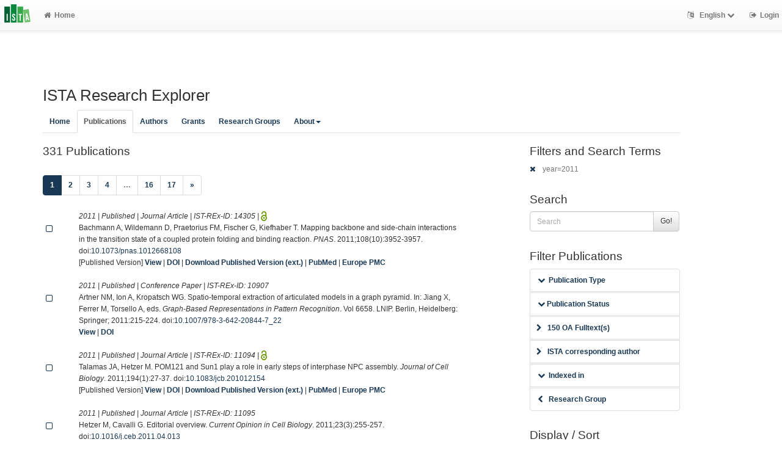

--- FILE ---
content_type: text/html; charset=utf-8
request_url: https://research-explorer.ista.ac.at/record?cql=year%3D2011&start=0&style=ama
body_size: 11596
content:
<!DOCTYPE html>
<html lang="en">


<!-- BEGIN header.tt -->
  <head>
    <title>ISTA Research Explorer
    </title>
    <link rel="icon" href="https://research-explorer.ista.ac.at/images/brand_logo.png" type="image/png">
        
    
    <meta name="robots" content="index,follow,noimageindex" />
    
    <!--
IST modifications:
  added my_css.css link
-->

<!-- BEGIN head_meta.tt -->
    <meta http-equiv="Content-Type" content="text/html; charset=utf-8">
    <meta name="viewport" content="width=device-width, initial-scale=1.0">
    <!-- Bootstrap -->
    <!-- HTML5 shim and Respond.js IE8 support of HTML5 elements and media queries -->
    <!--[if lt IE 10]>
    <link rel="stylesheet" type="text/css" href="https://research-explorer.ista.ac.at/css/ltIE10.css" />
    <![endif]-->
    <link rel="stylesheet" href="https://research-explorer.ista.ac.at/css/main.css">
    <link rel="stylesheet" href="https://research-explorer.ista.ac.at/css/my_css.css">
    <script type="text/javascript">
      window.librecat = {
        uri_base: "https://research-explorer.ista.ac.at"
      };
    </script>
    <script src="https://research-explorer.ista.ac.at/javascripts/jquery.min.js"></script>
    <script src="https://research-explorer.ista.ac.at/javascripts/jquery-ui-1.10.4.custom.min.js"></script>
    <script src="https://research-explorer.ista.ac.at/javascripts/bootstrap.min.js"></script><!-- main bootstrap file -->
    <script src="https://research-explorer.ista.ac.at/javascripts/bootstrap-select.min.js"></script><!-- dropdown-like selects -->
    <script src="https://research-explorer.ista.ac.at/javascripts/librecat.js"></script>
<!-- END head_meta.tt -->
  </head>

  <body>
  <!--
IST modifications:
  piwik
  style attr added to navbar-brand anchor
  moderation queue link
  shibboleth login link
-->


<!-- Piwik -->
<script type="text/javascript">
  var _paq = _paq || [];
  /* tracker methods like "setCustomDimension" should be called before "trackPageView" */
  _paq.push(['trackPageView']);
  _paq.push(['enableLinkTracking']);
  (function() {
    var u="//piwik.ist.ac.at/";
    _paq.push(['setTrackerUrl', u+'piwik.php']);
    _paq.push(['setSiteId', '7']);
    var d=document, g=d.createElement('script'), s=d.getElementsByTagName('script')[0];
    g.type='text/javascript'; g.async=true; g.defer=true; g.src=u+'piwik.js'; s.parentNode.insertBefore(g,s);
  })();
</script>
<!-- End Piwik Code -->


<!-- BEGIN navbar.tt -->
<header>
    <nav class="navbar navbar-default navbar-fixed-top" role="navigation">
        <div class="navbar-header">
            <button type="button" class="navbar-toggle" data-toggle="collapse" data-target=".navbar-ex1-collapse">
                <span class="sr-only">Toggle navigation</span>
                <span class="icon-bar"></span>
                <span class="icon-bar"></span>
                <span class="icon-bar"></span>
            </button>
            <a style="margin-right:5px;" class="navbar-brand" title="ISTA Research Explorer home" href="https://ista.ac.at"><img src="https://research-explorer.ista.ac.at/images/ISTA_Logo_Signet_4c_rgb.svg" alt="" /></a>
        </div>
        <!-- Collect the nav links, forms, and other content for toggling -->
        <div class="collapse navbar-collapse navbar-ex1-collapse">
            <ul class="nav navbar-nav">
                <li class=""><a href="https://research-explorer.ista.ac.at/"><span class="fa fa-home"></span>Home</a></li>
            </ul>
            <ul class="nav navbar-nav navbar-right">
                <!-- START btn_lang.tt -->






  
    
  

  




  <li class="helpme helpme-md dropdown" data-placement="left" title="Change language">

    <a href="#" class="dropdown-toggle" data-toggle="dropdown">
      <span class="fa fa-language"></span>
      English
      <span class="fa fa-chevron-down"></span>
    </a>
    <ul class="dropdown-menu">
    
      <li>
        <a href="https://research-explorer.ista.ac.at/set_language?lang=de">Deutsch</a>
      </li>
    
    </ul>

  </li>


<!-- END btn_lang.tt -->

                <li><a href="https://research-explorer.ista.ac.at/auth/shibboleth"><span class="fa fa-sign-out"></span><span class="hidden-sm">Login</span></a></li>
            </ul>
        </div><!-- /.navbar-collapse -->
        <!-- /container -->
    </nav>
    <div class="modal" id="selectAFF">
        <div class="modal-dialog">
            <div class="modal-content">
                <div class="modal-header">
                    <button type="button" class="close" data-dismiss="modal" aria-hidden="true">&times;</button>
                    <h4 class="modal-title">Title</h4>
                    <div><small>Click a name to choose. Click <span class="fa fa-chevron-down"></span> to show more.</small></div>
                </div>
                <div class="modal-body">
                </div>
            </div>
        </div>
    </div>
</header>
<main class="front">
    <div class="container">
<!-- END navbar.tt -->

  <div class="row">
    <div class="col-xs-12" id="messages">
    </div>
  </div>

<!-- END header.tt -->

<!-- BEGIN publication/list.tt -->
<div class="row"><!-- outer border -->
  <div class="col-md-11 col-sm-12"><!-- main content -->
    <div id="banner">
      <h1>ISTA Research Explorer</h1>
    </div>
    <div class="ltIEten">
      <h3>Please note that ISTA Research Explorer no longer supports Internet Explorer versions 8 or 9 (or earlier).</h3>
      <p>We recommend upgrading to the latest Internet Explorer, Google Chrome, or Firefox.</p>
    </div>
    <div class="row margin-top1">
      <!--
IST modifications:
  new "about" tab
-->

<!-- BEGIN index_tabs.tt -->
<div class="col-md-12">
  <ul class="nav nav-tabs" id="indexTab">
    <li ><a href="https://research-explorer.ista.ac.at/">Home</a></li>
      <li class="active"><a href="https://research-explorer.ista.ac.at/record">Publications</a></li>
      <li ><a href="https://research-explorer.ista.ac.at/person">Authors</a></li>
      <li ><a href="https://research-explorer.ista.ac.at/project">Grants</a></li>
      <li ><a href="https://research-explorer.ista.ac.at/department">Research Groups</a></li>

    <li class="dropdown"><a href="#" class="dropdown-toggle" data-toggle="dropdown" aria-expanded="false">About<span class="caret"></span></a>
     <ul class="dropdown-menu">
       <li><a href="info">What is ISTA REx?</a></li>
       <li><a href="https://research-explorer.ista.ac.at/info/terms_of_use.pdf">Terms of Use</a></li>
     </ul>
    </li>

  </ul>
</div>
<!-- END index_tabs.tt -->

    </div>
    <div class="row">
      <div class="col-md-12 tab-content">
        <div class="tab-pane active" id="publ">
          <div class="row">
            <div class="col-sm-8 col-md-8">
              <!--
IST modifications:
  moderation and scopus tags
-->

<!-- BEGIN hits.tt -->
<div class="row">
  <div class="col-md-12 col-xs-8">
    <h3 class="margin-top0">331 Publications
    
    </h3>
  </div>
  <div class="col-xs-4 hidden-md hidden-sm hidden-lg">
     <a href="#filters"><span class="fa fa-filter"></span>Search / Filter</a>
  </div>
</div>


<div class="row">
  <!-- BEGIN pagination.tt -->


<div class="col-md-12">
  <ul class="pagination">
    

    
    
    
    <li class="active"><a href="#">1 <span class="sr-only">(current)</span></a></li>
    
    
    
    
    <li><a href='https://research-explorer.ista.ac.at/record?cql=year%3D2011&start=20&style=ama'>2</a></li>
    
    
    
    
    <li><a href='https://research-explorer.ista.ac.at/record?cql=year%3D2011&start=40&style=ama'>3</a></li>
    
    
    
    
    <li><a href='https://research-explorer.ista.ac.at/record?cql=year%3D2011&start=60&style=ama'>4</a></li>
    
    
    
    <li class="disabled"><a href="">&hellip;</a></li>
    
    
    
    
    <li><a href='https://research-explorer.ista.ac.at/record?cql=year%3D2011&start=300&style=ama'>16</a></li>
    
    
    
    
    <li><a href='https://research-explorer.ista.ac.at/record?cql=year%3D2011&start=320&style=ama'>17</a></li>
    
    

    
    
    <li>
      <a href="https://research-explorer.ista.ac.at/record?cql=year%3D2011&start=20&style=ama" aria-label="Next">
        <span aria-hidden="true">&raquo;</span>
      </a>
    </li>
    
  </ul>
</div>


<!-- END pagination.tt -->

</div>

<!-- This publication list is displayed in "ama" style and sorted "" -->


<div class="row">

  <div class="col-md-1">
     <br>
    <a class="mark btn btn-xs padding0" data-marked="0" data-id="14305"><span class="fa fa-square-o fa-lg"></span></a>
  </div>


    <div class="col-md-11">

    <em>2011 | Published |   Journal Article | IST-REx-ID: <span class="pubid">14305</span> | <img src="https://research-explorer.ista.ac.at/images/access_open.png" class="description" data-toggle="tooltip" data-html="true" data-placement="bottom" rel="tooltip" title="Open access file" alt="OA">
    </em>
    <div class="citation-block-div">
        Bachmann A, Wildemann D, Praetorius FM, Fischer G, Kiefhaber T. Mapping backbone and side-chain interactions in the transition state of a coupled protein folding and binding reaction. <i>PNAS</i>. 2011;108(10):3952-3957. doi:<a href="https://doi.org/10.1073/pnas.1012668108">10.1073/pnas.1012668108</a>
    </div>
    <!--
IST  modifications:
  replacing view link text from app shortname to "view"
  only allowing super admin to publish from these links
-->

<!-- BEGIN links.tt -->


  [Published Version]


<a href="https://research-explorer.ista.ac.at/record/14305" title="Show complete bibliographic information and access options.">View</a>
  

  

   | <a href="https://doi.org/10.1073/pnas.1012668108">DOI</a>
   | <a href="https://doi.org/10.1073/pnas.1012668108">Download Published Version (ext.)</a>
  
   | <a href="https://www.ncbi.nlm.nih.gov/pubmed/21325613">PubMed</a> | <a href="https://europepmc.org/abstract/MED/21325613">Europe PMC</a>
  
  
  


<!-- END links.tt -->

  </div>
</div>

<div class="row">&nbsp;</div>


<div class="row">

  <div class="col-md-1">
     <br>
    <a class="mark btn btn-xs padding0" data-marked="0" data-id="10907"><span class="fa fa-square-o fa-lg"></span></a>
  </div>


    <div class="col-md-11">

    <em>2011 | Published |   Conference Paper | IST-REx-ID: <span class="pubid">10907</span> 
    </em>
    <div class="citation-block-div">
        Artner NM, Ion A, Kropatsch WG. Spatio-temporal extraction of articulated models in a graph pyramid. In: Jiang X, Ferrer M, Torsello A, eds. <i>Graph-Based Representations in Pattern Recognition</i>. Vol 6658. LNIP. Berlin, Heidelberg: Springer; 2011:215-224. doi:<a href="https://doi.org/10.1007/978-3-642-20844-7_22">10.1007/978-3-642-20844-7_22</a>
    </div>
    <!--
IST  modifications:
  replacing view link text from app shortname to "view"
  only allowing super admin to publish from these links
-->

<!-- BEGIN links.tt -->



<a href="https://research-explorer.ista.ac.at/record/10907" title="Show complete bibliographic information and access options.">View</a>
  

  

   | <a href="https://doi.org/10.1007/978-3-642-20844-7_22">DOI</a>
  
  
  
  
  
  


<!-- END links.tt -->

  </div>
</div>

<div class="row">&nbsp;</div>


<div class="row">

  <div class="col-md-1">
     <br>
    <a class="mark btn btn-xs padding0" data-marked="0" data-id="11094"><span class="fa fa-square-o fa-lg"></span></a>
  </div>


    <div class="col-md-11">

    <em>2011 | Published |   Journal Article | IST-REx-ID: <span class="pubid">11094</span> | <img src="https://research-explorer.ista.ac.at/images/access_open.png" class="description" data-toggle="tooltip" data-html="true" data-placement="bottom" rel="tooltip" title="Open access file" alt="OA">
    </em>
    <div class="citation-block-div">
        Talamas JA, Hetzer M. POM121 and Sun1 play a role in early steps of interphase NPC assembly. <i>Journal of Cell Biology</i>. 2011;194(1):27-37. doi:<a href="https://doi.org/10.1083/jcb.201012154">10.1083/jcb.201012154</a>
    </div>
    <!--
IST  modifications:
  replacing view link text from app shortname to "view"
  only allowing super admin to publish from these links
-->

<!-- BEGIN links.tt -->


  [Published Version]


<a href="https://research-explorer.ista.ac.at/record/11094" title="Show complete bibliographic information and access options.">View</a>
  

  

   | <a href="https://doi.org/10.1083/jcb.201012154">DOI</a>
   | <a href="https://doi.org/10.1083/jcb.201012154">Download Published Version (ext.)</a>
  
   | <a href="https://www.ncbi.nlm.nih.gov/pubmed/21727197">PubMed</a> | <a href="https://europepmc.org/abstract/MED/21727197">Europe PMC</a>
  
  
  


<!-- END links.tt -->

  </div>
</div>

<div class="row">&nbsp;</div>


<div class="row">

  <div class="col-md-1">
     <br>
    <a class="mark btn btn-xs padding0" data-marked="0" data-id="11095"><span class="fa fa-square-o fa-lg"></span></a>
  </div>


    <div class="col-md-11">

    <em>2011 | Published |   Journal Article | IST-REx-ID: <span class="pubid">11095</span> 
    </em>
    <div class="citation-block-div">
        Hetzer M, Cavalli G. Editorial overview. <i>Current Opinion in Cell Biology</i>. 2011;23(3):255-257. doi:<a href="https://doi.org/10.1016/j.ceb.2011.04.013">10.1016/j.ceb.2011.04.013</a>
    </div>
    <!--
IST  modifications:
  replacing view link text from app shortname to "view"
  only allowing super admin to publish from these links
-->

<!-- BEGIN links.tt -->



<a href="https://research-explorer.ista.ac.at/record/11095" title="Show complete bibliographic information and access options.">View</a>
  

  

   | <a href="https://doi.org/10.1016/j.ceb.2011.04.013">DOI</a>
  
  
   | <a href="https://www.ncbi.nlm.nih.gov/pubmed/21592757">PubMed</a> | <a href="https://europepmc.org/abstract/MED/21592757">Europe PMC</a>
  
  
  


<!-- END links.tt -->

  </div>
</div>

<div class="row">&nbsp;</div>


<div class="row">

  <div class="col-md-1">
     <br>
    <a class="mark btn btn-xs padding0" data-marked="0" data-id="11096"><span class="fa fa-square-o fa-lg"></span></a>
  </div>


    <div class="col-md-11">

    <em>2011 | Published |   Journal Article | IST-REx-ID: <span class="pubid">11096</span> 
    </em>
    <div class="citation-block-div">
        Liang Y, Hetzer M. Functional interactions between nucleoporins and chromatin. <i>Current Opinion in Cell Biology</i>. 2011;23(1):65-70. doi:<a href="https://doi.org/10.1016/j.ceb.2010.09.008">10.1016/j.ceb.2010.09.008</a>
    </div>
    <!--
IST  modifications:
  replacing view link text from app shortname to "view"
  only allowing super admin to publish from these links
-->

<!-- BEGIN links.tt -->



<a href="https://research-explorer.ista.ac.at/record/11096" title="Show complete bibliographic information and access options.">View</a>
  

  

   | <a href="https://doi.org/10.1016/j.ceb.2010.09.008">DOI</a>
  
  
   | <a href="https://www.ncbi.nlm.nih.gov/pubmed/21030234">PubMed</a> | <a href="https://europepmc.org/abstract/MED/21030234">Europe PMC</a>
  
  
  


<!-- END links.tt -->

  </div>
</div>

<div class="row">&nbsp;</div>


<div class="row">

  <div class="col-md-1">
     <br>
    <a class="mark btn btn-xs padding0" data-marked="0" data-id="11100"><span class="fa fa-square-o fa-lg"></span></a>
  </div>


    <div class="col-md-11">

    <em>2011 | Published |   Journal Article | IST-REx-ID: <span class="pubid">11100</span> 
    </em>
    <div class="citation-block-div">
        Capelson M, Doucet C, Hetzer M. Nuclear pore complexes: Guardians of the nuclear genome. <i>Cold Spring Harbor Symposia on Quantitative Biology</i>. 2011;75:585-597. doi:<a href="https://doi.org/10.1101/sqb.2010.75.059">10.1101/sqb.2010.75.059</a>
    </div>
    <!--
IST  modifications:
  replacing view link text from app shortname to "view"
  only allowing super admin to publish from these links
-->

<!-- BEGIN links.tt -->



<a href="https://research-explorer.ista.ac.at/record/11100" title="Show complete bibliographic information and access options.">View</a>
  

  

   | <a href="https://doi.org/10.1101/sqb.2010.75.059">DOI</a>
  
  
   | <a href="https://www.ncbi.nlm.nih.gov/pubmed/21502404">PubMed</a> | <a href="https://europepmc.org/abstract/MED/21502404">Europe PMC</a>
  
  
  


<!-- END links.tt -->

  </div>
</div>

<div class="row">&nbsp;</div>


<div class="row">

  <div class="col-md-1">
     <br>
    <a class="mark btn btn-xs padding0" data-marked="0" data-id="112"><span class="fa fa-square-o fa-lg"></span></a>
  </div>


    <div class="col-md-11">

    <em>2011 | Published |   Journal Article | IST-REx-ID: <span class="pubid">112</span> | <img src="https://research-explorer.ista.ac.at/images/access_open.png" class="description" data-toggle="tooltip" data-html="true" data-placement="bottom" rel="tooltip" title="Open access file" alt="OA">
    </em>
    <div class="citation-block-div">
        Waitukaitis SR, Grütjen H, Royer J, Jaeger H. Droplet and cluster formation in freely falling granular streams. <i>Physical Review E</i>. 2011;83(5). doi:<a href="https://doi.org/10.1103/PhysRevE.83.051302">10.1103/PhysRevE.83.051302</a>
    </div>
    <!--
IST  modifications:
  replacing view link text from app shortname to "view"
  only allowing super admin to publish from these links
-->

<!-- BEGIN links.tt -->


  [Preprint]


<a href="https://research-explorer.ista.ac.at/record/112" title="Show complete bibliographic information and access options.">View</a>
  

  

   | <a href="https://doi.org/10.1103/PhysRevE.83.051302">DOI</a>
   | <a href="https://arxiv.org/abs/1006.1371">Download Preprint (ext.)</a>
  
  
   | <a href="https://arxiv.org/abs/1006.1371">arXiv</a>
  
  


<!-- END links.tt -->

  </div>
</div>

<div class="row">&nbsp;</div>


<div class="row">

  <div class="col-md-1">
     <br>
    <a class="mark btn btn-xs padding0" data-marked="0" data-id="11673"><span class="fa fa-square-o fa-lg"></span></a>
  </div>


    <div class="col-md-11">

    <em>2011 | Published |   Journal Article | IST-REx-ID: <span class="pubid">11673</span> 
    </em>
    <div class="citation-block-div">
        Baykan E, Henzinger M, Marian L, Weber I. A comprehensive study of features and algorithms for URL-based topic classification. <i>ACM Transactions on the Web</i>. 2011;5(3). doi:<a href="https://doi.org/10.1145/1993053.1993057">10.1145/1993053.1993057</a>
    </div>
    <!--
IST  modifications:
  replacing view link text from app shortname to "view"
  only allowing super admin to publish from these links
-->

<!-- BEGIN links.tt -->



<a href="https://research-explorer.ista.ac.at/record/11673" title="Show complete bibliographic information and access options.">View</a>
  

  

   | <a href="https://doi.org/10.1145/1993053.1993057">DOI</a>
  
  
  
  
  
  


<!-- END links.tt -->

  </div>
</div>

<div class="row">&nbsp;</div>


<div class="row">

  <div class="col-md-1">
     <br>
    <a class="mark btn btn-xs padding0" data-marked="0" data-id="11760"><span class="fa fa-square-o fa-lg"></span></a>
  </div>


    <div class="col-md-11">

    <em>2011 | Published |   Journal Article | IST-REx-ID: <span class="pubid">11760</span> 
    </em>
    <div class="citation-block-div">
        Dütting P, Henzinger M, Weber I. Offline file assignments for online load balancing. <i>Information Processing Letters</i>. 2011;111(4):178-183. doi:<a href="https://doi.org/10.1016/j.ipl.2010.11.022">10.1016/j.ipl.2010.11.022</a>
    </div>
    <!--
IST  modifications:
  replacing view link text from app shortname to "view"
  only allowing super admin to publish from these links
-->

<!-- BEGIN links.tt -->



<a href="https://research-explorer.ista.ac.at/record/11760" title="Show complete bibliographic information and access options.">View</a>
  

  

   | <a href="https://doi.org/10.1016/j.ipl.2010.11.022">DOI</a>
  
  
  
  
  
  


<!-- END links.tt -->

  </div>
</div>

<div class="row">&nbsp;</div>


<div class="row">

  <div class="col-md-1">
     <br>
    <a class="mark btn btn-xs padding0" data-marked="0" data-id="11796"><span class="fa fa-square-o fa-lg"></span></a>
  </div>


    <div class="col-md-11">

    <em>2011 | Published |   Conference Paper | IST-REx-ID: <span class="pubid">11796</span> 
    </em>
    <div class="citation-block-div">
        Henzinger M, Vidali A. Multi-parameter mechanism design under budget and matroid constraints. In: <i>19th Annual European Symposium on Algorithms</i>. Vol 6942. Springer Nature; 2011:192–202. doi:<a href="https://doi.org/10.1007/978-3-642-23719-5_17">10.1007/978-3-642-23719-5_17</a>
    </div>
    <!--
IST  modifications:
  replacing view link text from app shortname to "view"
  only allowing super admin to publish from these links
-->

<!-- BEGIN links.tt -->



<a href="https://research-explorer.ista.ac.at/record/11796" title="Show complete bibliographic information and access options.">View</a>
  

  

   | <a href="https://doi.org/10.1007/978-3-642-23719-5_17">DOI</a>
  
  
  
  
  
  


<!-- END links.tt -->

  </div>
</div>

<div class="row">&nbsp;</div>


<div class="row">

  <div class="col-md-1">
     <br>
    <a class="mark btn btn-xs padding0" data-marked="0" data-id="11864"><span class="fa fa-square-o fa-lg"></span></a>
  </div>


    <div class="col-md-11">

    <em>2011 | Published |   Conference Paper | IST-REx-ID: <span class="pubid">11864</span> 
    </em>
    <div class="citation-block-div">
        Dütting P, Henzinger M, Weber I. An expressive mechanism for auctions on the web. In: <i>Proceedings of the 20th International Conference on World Wide Web</i>. Association for Computing Machinery; 2011:127-136. doi:<a href="https://doi.org/10.1145/1963405.1963427">10.1145/1963405.1963427</a>
    </div>
    <!--
IST  modifications:
  replacing view link text from app shortname to "view"
  only allowing super admin to publish from these links
-->

<!-- BEGIN links.tt -->



<a href="https://research-explorer.ista.ac.at/record/11864" title="Show complete bibliographic information and access options.">View</a>
  

  

   | <a href="https://doi.org/10.1145/1963405.1963427">DOI</a>
  
  
  
  
  
  


<!-- END links.tt -->

  </div>
</div>

<div class="row">&nbsp;</div>


<div class="row">

  <div class="col-md-1">
     <br>
    <a class="mark btn btn-xs padding0" data-marked="0" data-id="1723"><span class="fa fa-square-o fa-lg"></span></a>
  </div>


    <div class="col-md-11">

    <em>2011 | Published |   Journal Article | IST-REx-ID: <span class="pubid">1723</span> 
    </em>
    <div class="citation-block-div">
        Escudero L, Costa L, Kicheva A, Briscoe J, Freeman M, Babu M. Epithelial organisation revealed by a network of cellular contacts. <i>Nature Communications</i>. 2011;2(1). doi:<a href="https://doi.org/10.1038/ncomms1536">10.1038/ncomms1536</a>
    </div>
    <!--
IST  modifications:
  replacing view link text from app shortname to "view"
  only allowing super admin to publish from these links
-->

<!-- BEGIN links.tt -->



<a href="https://research-explorer.ista.ac.at/record/1723" title="Show complete bibliographic information and access options.">View</a>
  

  

   | <a href="https://doi.org/10.1038/ncomms1536">DOI</a>
  
  
  
  
  
  


<!-- END links.tt -->

  </div>
</div>

<div class="row">&nbsp;</div>


<div class="row">

  <div class="col-md-1">
     <br>
    <a class="mark btn btn-xs padding0" data-marked="0" data-id="1724"><span class="fa fa-square-o fa-lg"></span></a>
  </div>


    <div class="col-md-11">

    <em>2011 | Published |   Journal Article | IST-REx-ID: <span class="pubid">1724</span> 
    </em>
    <div class="citation-block-div">
        Wartlick O, Mumcu P, Kicheva A, et al. Dynamics of Dpp signaling and proliferation control. <i>Science</i>. 2011;331(6021):1154-1159. doi:<a href="https://doi.org/10.1126/science.1200037">10.1126/science.1200037</a>
    </div>
    <!--
IST  modifications:
  replacing view link text from app shortname to "view"
  only allowing super admin to publish from these links
-->

<!-- BEGIN links.tt -->



<a href="https://research-explorer.ista.ac.at/record/1724" title="Show complete bibliographic information and access options.">View</a>
  

  

   | <a href="https://doi.org/10.1126/science.1200037">DOI</a>
  
  
  
  
  
  


<!-- END links.tt -->

  </div>
</div>

<div class="row">&nbsp;</div>


<div class="row">

  <div class="col-md-1">
     <br>
    <a class="mark btn btn-xs padding0" data-marked="0" data-id="1754"><span class="fa fa-square-o fa-lg"></span></a>
  </div>


    <div class="col-md-11">

    <em>2011 | Published |   Journal Article | IST-REx-ID: <span class="pubid">1754</span> | <img src="https://research-explorer.ista.ac.at/images/access_open.png" class="description" data-toggle="tooltip" data-html="true" data-placement="bottom" rel="tooltip" title="Open access file" alt="OA">
    </em>
    <div class="citation-block-div">
        Mongillo M, Spathis P, Katsaros G, Gentile P, Sanquer M, De Franceschi S. Joule-assisted silicidation for short-channel silicon nanowire devices. <i>ACS Nano</i>. 2011;5(9):7117-7123. doi:<a href="https://doi.org/10.1021/nn202524j">10.1021/nn202524j</a>
    </div>
    <!--
IST  modifications:
  replacing view link text from app shortname to "view"
  only allowing super admin to publish from these links
-->

<!-- BEGIN links.tt -->


  [Preprint]


<a href="https://research-explorer.ista.ac.at/record/1754" title="Show complete bibliographic information and access options.">View</a>
  

  

   | <a href="https://doi.org/10.1021/nn202524j">DOI</a>
   | <a href="http://arxiv.org/abs/1110.5668">Download Preprint (ext.)</a>
  
  
   | <a href="https://arxiv.org/abs/1110.5668">arXiv</a>
  
  


<!-- END links.tt -->

  </div>
</div>

<div class="row">&nbsp;</div>


<div class="row">

  <div class="col-md-1">
     <br>
    <a class="mark btn btn-xs padding0" data-marked="0" data-id="1755"><span class="fa fa-square-o fa-lg"></span></a>
  </div>


    <div class="col-md-11">

    <em>2011 | Published |   Journal Article | IST-REx-ID: <span class="pubid">1755</span> | <img src="https://research-explorer.ista.ac.at/images/access_open.png" class="description" data-toggle="tooltip" data-html="true" data-placement="bottom" rel="tooltip" title="Open access file" alt="OA">
    </em>
    <div class="citation-block-div">
        Katsaros G, Golovach V, Spathis P, et al. Observation of spin-selective tunneling in sige nanocrystals. <i>Physical Review Letters</i>. 2011;107(24). doi:<a href="https://doi.org/10.1103/PhysRevLett.107.246601">10.1103/PhysRevLett.107.246601</a>
    </div>
    <!--
IST  modifications:
  replacing view link text from app shortname to "view"
  only allowing super admin to publish from these links
-->

<!-- BEGIN links.tt -->



<a href="https://research-explorer.ista.ac.at/record/1755" title="Show complete bibliographic information and access options.">View</a>
  

  

   | <a href="https://doi.org/10.1103/PhysRevLett.107.246601">DOI</a>
   | <a href="http://arxiv.org/abs/1107.3919">Download  (ext.)</a>
  
  
  
  
  


<!-- END links.tt -->

  </div>
</div>

<div class="row">&nbsp;</div>


<div class="row">

  <div class="col-md-1">
     <br>
    <a class="mark btn btn-xs padding0" data-marked="0" data-id="17647"><span class="fa fa-square-o fa-lg"></span></a>
  </div>


    <div class="col-md-11">

    <em>2011 | Published |   Journal Article | IST-REx-ID: <span class="pubid">17647</span> | <img src="https://research-explorer.ista.ac.at/images/access_open.png" class="description" data-toggle="tooltip" data-html="true" data-placement="bottom" rel="tooltip" title="Open access file" alt="OA">
    </em>
    <div class="citation-block-div">
        Yunes N, Kocsis B, Loeb A, Haiman Z. Imprint of accretion disk-induced migration on gravitational waves from extreme mass ratio inspirals. <i>Physical Review Letters</i>. 2011;107(17). doi:<a href="https://doi.org/10.1103/physrevlett.107.171103">10.1103/physrevlett.107.171103</a>
    </div>
    <!--
IST  modifications:
  replacing view link text from app shortname to "view"
  only allowing super admin to publish from these links
-->

<!-- BEGIN links.tt -->


  [Preprint]


<a href="https://research-explorer.ista.ac.at/record/17647" title="Show complete bibliographic information and access options.">View</a>
  

  

   | <a href="https://doi.org/10.1103/physrevlett.107.171103">DOI</a>
   | <a href=" https://doi.org/10.48550/arXiv.1103.4609">Download Preprint (ext.)</a>
  
  
   | <a href="https://arxiv.org/abs/1103.4609">arXiv</a>
  
  


<!-- END links.tt -->

  </div>
</div>

<div class="row">&nbsp;</div>


<div class="row">

  <div class="col-md-1">
     <br>
    <a class="mark btn btn-xs padding0" data-marked="0" data-id="17661"><span class="fa fa-square-o fa-lg"></span></a>
  </div>


    <div class="col-md-11">

    <em>2011 | Published |   Journal Article | IST-REx-ID: <span class="pubid">17661</span> | <img src="https://research-explorer.ista.ac.at/images/access_open.png" class="description" data-toggle="tooltip" data-html="true" data-placement="bottom" rel="tooltip" title="Open access file" alt="OA">
    </em>
    <div class="citation-block-div">
        Yang X, Kratochvil JM, Wang S, Lim EA, Haiman Z, May M. Cosmological information in weak lensing peaks. <i>Physical Review D</i>. 2011;84(4). doi:<a href="https://doi.org/10.1103/physrevd.84.043529">10.1103/physrevd.84.043529</a>
    </div>
    <!--
IST  modifications:
  replacing view link text from app shortname to "view"
  only allowing super admin to publish from these links
-->

<!-- BEGIN links.tt -->


  [Preprint]


<a href="https://research-explorer.ista.ac.at/record/17661" title="Show complete bibliographic information and access options.">View</a>
  

  

   | <a href="https://doi.org/10.1103/physrevd.84.043529">DOI</a>
   | <a href=" https://doi.org/10.48550/arXiv.1109.6333">Download Preprint (ext.)</a>
  
  
   | <a href="https://arxiv.org/abs/1109.6333">arXiv</a>
  
  


<!-- END links.tt -->

  </div>
</div>

<div class="row">&nbsp;</div>


<div class="row">

  <div class="col-md-1">
     <br>
    <a class="mark btn btn-xs padding0" data-marked="0" data-id="17676"><span class="fa fa-square-o fa-lg"></span></a>
  </div>


    <div class="col-md-11">

    <em>2011 | Published |   Journal Article | IST-REx-ID: <span class="pubid">17676</span> | <img src="https://research-explorer.ista.ac.at/images/access_open.png" class="description" data-toggle="tooltip" data-html="true" data-placement="bottom" rel="tooltip" title="Open access file" alt="OA">
    </em>
    <div class="citation-block-div">
        Wolcott-Green J, Haiman Z. Suppression of HD cooling in protogalactic gas clouds by Lyman-Werner radiation. <i>Monthly Notices of the Royal Astronomical Society</i>. 2011;412(4):2603-2616. doi:<a href="https://doi.org/10.1111/j.1365-2966.2010.18080.x">10.1111/j.1365-2966.2010.18080.x</a>
    </div>
    <!--
IST  modifications:
  replacing view link text from app shortname to "view"
  only allowing super admin to publish from these links
-->

<!-- BEGIN links.tt -->


  [Published Version]


<a href="https://research-explorer.ista.ac.at/record/17676" title="Show complete bibliographic information and access options.">View</a>
  

  

   | <a href="https://doi.org/10.1111/j.1365-2966.2010.18080.x">DOI</a>
   | <a href="https://doi.org/10.1111/j.1365-2966.2010.18080.x">Download Published Version (ext.)</a>
  
  
  
  
  


<!-- END links.tt -->

  </div>
</div>

<div class="row">&nbsp;</div>


<div class="row">

  <div class="col-md-1">
     <br>
    <a class="mark btn btn-xs padding0" data-marked="0" data-id="17681"><span class="fa fa-square-o fa-lg"></span></a>
  </div>


    <div class="col-md-11">

    <em>2011 | Published |   Journal Article | IST-REx-ID: <span class="pubid">17681</span> | <img src="https://research-explorer.ista.ac.at/images/access_open.png" class="description" data-toggle="tooltip" data-html="true" data-placement="bottom" rel="tooltip" title="Open access file" alt="OA">
    </em>
    <div class="citation-block-div">
        Shang C, Haiman Z. Cosmology with standard sirens: The importance of the shape of the lensing magnification distribution. <i>Monthly Notices of the Royal Astronomical Society</i>. 2011;411(1):9-22. doi:<a href="https://doi.org/10.1111/j.1365-2966.2010.17607.x">10.1111/j.1365-2966.2010.17607.x</a>
    </div>
    <!--
IST  modifications:
  replacing view link text from app shortname to "view"
  only allowing super admin to publish from these links
-->

<!-- BEGIN links.tt -->


  [Published Version]


<a href="https://research-explorer.ista.ac.at/record/17681" title="Show complete bibliographic information and access options.">View</a>
  

  

   | <a href="https://doi.org/10.1111/j.1365-2966.2010.17607.x">DOI</a>
   | <a href="https://doi.org/10.1111/j.1365-2966.2010.17607.x">Download Published Version (ext.)</a>
  
  
  
  
  


<!-- END links.tt -->

  </div>
</div>

<div class="row">&nbsp;</div>


<div class="row">

  <div class="col-md-1">
     <br>
    <a class="mark btn btn-xs padding0" data-marked="0" data-id="17690"><span class="fa fa-square-o fa-lg"></span></a>
  </div>


    <div class="col-md-11">

    <em>2011 | Published |   Journal Article | IST-REx-ID: <span class="pubid">17690</span> | <img src="https://research-explorer.ista.ac.at/images/access_open.png" class="description" data-toggle="tooltip" data-html="true" data-placement="bottom" rel="tooltip" title="Open access file" alt="OA">
    </em>
    <div class="citation-block-div">
        Wolcott-Green J, Haiman Z, Bryan GL. Photodissociation of H2 in protogalaxies: Modelling self-shielding in three-dimensional simulations. <i>Monthly Notices of the Royal Astronomical Society</i>. 2011;418(2):838-852. doi:<a href="https://doi.org/10.1111/j.1365-2966.2011.19538.x">10.1111/j.1365-2966.2011.19538.x</a>
    </div>
    <!--
IST  modifications:
  replacing view link text from app shortname to "view"
  only allowing super admin to publish from these links
-->

<!-- BEGIN links.tt -->


  [Published Version]


<a href="https://research-explorer.ista.ac.at/record/17690" title="Show complete bibliographic information and access options.">View</a>
  

  

   | <a href="https://doi.org/10.1111/j.1365-2966.2011.19538.x">DOI</a>
   | <a href="https://doi.org/10.1111/j.1365-2966.2011.19538.x">Download Published Version (ext.)</a>
  
  
  
  
  


<!-- END links.tt -->

  </div>
</div>

<div class="row">&nbsp;</div>



<div class="row">
  <!-- BEGIN pagination.tt -->


<div class="col-md-12">
  <ul class="pagination">
    

    
    
    
    <li class="active"><a href="#">1 <span class="sr-only">(current)</span></a></li>
    
    
    
    
    <li><a href='https://research-explorer.ista.ac.at/record?cql=year%3D2011&start=20&style=ama'>2</a></li>
    
    
    
    
    <li><a href='https://research-explorer.ista.ac.at/record?cql=year%3D2011&start=40&style=ama'>3</a></li>
    
    
    
    
    <li><a href='https://research-explorer.ista.ac.at/record?cql=year%3D2011&start=60&style=ama'>4</a></li>
    
    
    
    <li class="disabled"><a href="">&hellip;</a></li>
    
    
    
    
    <li><a href='https://research-explorer.ista.ac.at/record?cql=year%3D2011&start=300&style=ama'>16</a></li>
    
    
    
    
    <li><a href='https://research-explorer.ista.ac.at/record?cql=year%3D2011&start=320&style=ama'>17</a></li>
    
    

    
    
    <li>
      <a href="https://research-explorer.ista.ac.at/record?cql=year%3D2011&start=20&style=ama" aria-label="Next">
        <span aria-hidden="true">&raquo;</span>
      </a>
    </li>
    
  </ul>
</div>


<!-- END pagination.tt -->

</div>

<script>
  $('.citation-block-link').tooltip();
</script>

<!-- END hits.tt -->

            </div>
            <div class="col-sm-4 col-md-3 col-md-offset-1 facets">
              <!--
IST modifications:
  added doi_only_csv export
  removed specific tab modus id appended embedded collapse chevron
  added limit=100 to export links
-->


<!-- BEGIN filters.tt -->
<div id="filters" class="anchor"></div>
<div id="export"></div>

<div class="hidden-sm hidden-md hidden-lg"><hr></div>

<!-- BEGIN search_box.tt -->
  <h3 class="filters margin-top0">Filters and Search Terms</h3>    <!-- IST mod, changing to request.uri_for to handle umlauts better
    maybe revert in v2 to see if its fixed -->
    <p class="text-muted"><a href="https://research-explorer.ista.ac.at/record?start=0&style=ama" rel="nofollow"><span class="fa fa-times"></span></a> year=2011</p>
<h3>Search</h3>
<form
    id="backend_search_form"
    action="#"
    method="get"
    role="form"
    class="helpme helpme-md"
    data-placement="left"
    title="Search this publication list.">
  <span class="input-group">
    <input type="text" class="form-control" name="q" value="" placeholder="Search" />
    <span class="input-group-btn">
      <button type="submit" class="btn btn-default">Go!</button>
    </span>
  </span>
    <input type="hidden" name="cql" value="year=2011" />
    <input type="hidden" name="style" value="ama" />
</form>
<!-- END search_box.tt -->


<!-- 
IST modifications:
  manually adding department facets because i dont know why adding to to features.yml doesn't work
-->


<div id="facets"></div>
<div class="hidden-sm hidden-md hidden-lg"><hr></div>

  <h3>Filter Publications</h3>

  
    
    
      
        
        
        
          
          
          
        
        
        
      
      
    
      
        
        
        
          
          
          
        
        
        
      
      
    
      
        
        
        
          
          
        
      
        
        
        
          
          
          
        
        
        
      
      
    
      
        
        
        
          
          
          
        
        
        
      
      
    
      
        
        
        
          
          
          
        
        
        
      
      
    
      
        
        
        
          
          
          
        
          
          
          
        
          
          
          
        
        
        
      
      
    
    
    <ul class="nav nav-tabs nav-stacked margin-top1 helpme" data-placement="left">
    
      <li>
        <!--
IST modifications:
  adding exclusionary cql to types
  JS script
-->

<button data-toggle="collapse" data-target="#type_" class="btn-link"><span class="fa fa-chevron-down fw"></span>Publication Type</button>
<div class="facettecollapse">
  <ul id="type_" class="collapse">
<li><a class="facet__" data-key="cql" data-param="type" data-value="=journal_article" href="#" rel="nofollow">Journal Article (219) &nbsp; <span class="fa fa-plus"></span></a>
    <a href="#" class="facet__" data-key="cql" data-param="type" data-value="<>journal_article" rel="nofollow">
    <span class="fa fa-minus"></span></a></li>

<li><a class="facet__" data-key="cql" data-param="type" data-value="=conference" href="#" rel="nofollow">Conference Paper (75) &nbsp; <span class="fa fa-plus"></span></a>
    <a href="#" class="facet__" data-key="cql" data-param="type" data-value="<>conference" rel="nofollow">
    <span class="fa fa-minus"></span></a></li>

<li><a class="facet__" data-key="cql" data-param="type" data-value="=book_chapter" href="#" rel="nofollow">Book Chapter (16) &nbsp; <span class="fa fa-plus"></span></a>
    <a href="#" class="facet__" data-key="cql" data-param="type" data-value="<>book_chapter" rel="nofollow">
    <span class="fa fa-minus"></span></a></li>

<li><a class="facet__" data-key="cql" data-param="type" data-value="=technical_report" href="#" rel="nofollow">Technical Report (9) &nbsp; <span class="fa fa-plus"></span></a>
    <a href="#" class="facet__" data-key="cql" data-param="type" data-value="<>technical_report" rel="nofollow">
    <span class="fa fa-minus"></span></a></li>

<li><a class="facet__" data-key="cql" data-param="type" data-value="=preprint" href="#" rel="nofollow">Preprint (4) &nbsp; <span class="fa fa-plus"></span></a>
    <a href="#" class="facet__" data-key="cql" data-param="type" data-value="<>preprint" rel="nofollow">
    <span class="fa fa-minus"></span></a></li>

<li><a class="facet__" data-key="cql" data-param="type" data-value="=conference_poster" href="#" rel="nofollow">Conference Poster (2) &nbsp; <span class="fa fa-plus"></span></a>
    <a href="#" class="facet__" data-key="cql" data-param="type" data-value="<>conference_poster" rel="nofollow">
    <span class="fa fa-minus"></span></a></li>

<li><a class="facet__" data-key="cql" data-param="type" data-value="=dissertation" href="#" rel="nofollow">Thesis (2) &nbsp; <span class="fa fa-plus"></span></a>
    <a href="#" class="facet__" data-key="cql" data-param="type" data-value="<>dissertation" rel="nofollow">
    <span class="fa fa-minus"></span></a></li>

<li><a class="facet__" data-key="cql" data-param="type" data-value="=review" href="#" rel="nofollow">Book Review (2) &nbsp; <span class="fa fa-plus"></span></a>
    <a href="#" class="facet__" data-key="cql" data-param="type" data-value="<>review" rel="nofollow">
    <span class="fa fa-minus"></span></a></li>

<li><a class="facet__" data-key="cql" data-param="type" data-value="=other_academic_publication" href="#" rel="nofollow">Other Publication (1) &nbsp; <span class="fa fa-plus"></span></a>
    <a href="#" class="facet__" data-key="cql" data-param="type" data-value="<>other_academic_publication" rel="nofollow">
    <span class="fa fa-minus"></span></a></li>

<li><a class="facet__" data-key="cql" data-param="type" data-value="=research_data_reference" href="#" rel="nofollow">Research Data Reference (1) &nbsp; <span class="fa fa-plus"></span></a>
    <a href="#" class="facet__" data-key="cql" data-param="type" data-value="<>research_data_reference" rel="nofollow">
    <span class="fa fa-minus"></span></a></li>

  </ul>
</div>

<script>
    $('a.facet__').click(function() {
        var par_key = $(this).data('key');
        if(!searchParams[par_key]){
            searchParams[par_key] = [];
        }
        if(par_key == "sort"){
            searchParams[par_key].push($(this).data('value'));
        }
        else if(par_key == "cql"){
            searchParams[par_key].push($(this).data('param') + $(this).data('value'));
            delete searchParams.start;
            delete searchParams.fmt;
        }
        else {
            searchParams[par_key] = $(this).data('value');
        }
        var url = path+'?'+ $.param($.extend({}, searchParams), true);
        window.location.replace(url);
    });
</script>
      </li>
    
      <li>
        <button data-toggle="collapse" data-target="#publication_status_" class="btn-link helpme" data-placement="left"><span class="fa fa-chevron-down"></span> Publication Status</button>
<div class="facettecollapse">
  <ul id="publication_status_" class="collapse">
    <li><a class="facet_" data-key="cql" data-param="publication_status" data-value="published" href="#" rel="nofollow">Published (326)</a></li>
    <li><a class="facet_" data-key="cql" data-param="publication_status" data-value="submitted" href="#" rel="nofollow">Submitted (3)</a></li>
    <li><a class="facet_" data-key="cql" data-param="publication_status" data-value="inpress" href="#" rel="nofollow">Inpress (1)</a></li>
  </ul>
</div>

      </li>
    
      <li>
        <!--
IST modifications:
  changing loc translation from external to internal publications
  "t.count" becomes "total - t.count"
-->


      </li>
    
      <li>
        
  <a class="facet_" data-key="cql" data-param="oa" data-value="1" href="#" rel="nofollow"><span class="fa fa-chevron-right"></span>150 OA Fulltext(s)</a>

      </li>
    
      <li>
        
    <a class="facet_" data-key="cql" data-param="corr_author" data-value="1" href="#" rel="nofollow"><span class="fa fa-chevron-right"></span>ISTA corresponding author</a>

      </li>
    
      <li>
        <button data-toggle="collapse" data-target="#extid_" class="btn-link"><span class="fa fa-chevron-down fw"></span>Indexed in</button>
<div class="facettecollapse">
  <ul id="extid_" class="collapse">
    <li><a class="facet_" data-key="cql" data-param="isi" data-value="1" href="#" rel="nofollow"><span class="fa fa-chevron-right"></span>57 Web of Science</a></li>
    <li><a class="facet_" data-key="cql" data-param="pmid" data-value="1" href="#" rel="nofollow"><span class="fa fa-chevron-right"></span>31 Pubmed</a></li>
    <li><a class="facet_" data-key="cql" data-param="arxiv" data-value="1" href="#" rel="nofollow"><span class="fa fa-chevron-right"></span>32 arXiv</a></li>
  </ul>
</div>

      </li>
    
  
  
    <li>
      <button href="#modal_department" data-toggle="modal" class="btn-link"><span class="fa fa-chevron-left fw"></span>Research Group</button>
<!-- Modal -->
<div id="modal_department" class="modal">
  <div class="modal-dialog">
    <div class="modal-content">
      <div class="modal-header">
	     <button type="button" class="close" data-dismiss="modal"><span class="fa fa-fw fa-times"></span></button>
	     <h3 id="ModalExport">Research Group</h3>
      </div>
      <div class="modal-body"><ul>
<li>
<a href="https://research-explorer.ista.ac.at/record?cql=department=IST">Institute of Science and Technology Austria (ISTA)</a> 6135
<ul>
<li>
<a href="https://research-explorer.ista.ac.at/record?cql=department=ResearchGroups">Research Groups</a> 5999
<ul>
<li>
<a href="https://research-explorer.ista.ac.at/record?cql=department=DaAl">Alistarh Group</a> 162
</li>
<li>
<a href="https://research-explorer.ista.ac.at/record?cql=department=ZhAl">Alpichshev Group</a> 12
</li>
<li>
<a href="https://research-explorer.ista.ac.at/record?cql=department=NiBa">Barton Group</a> 311
</li>
<li>
<a href="https://research-explorer.ista.ac.at/record?cql=department=DeBa">Baykusheva Group</a> 2
</li>
<li>
<a href="https://research-explorer.ista.ac.at/record?cql=department=EvBe">Benkova Group</a> 88
</li>
<li>
<a href="https://research-explorer.ista.ac.at/record?cql=department=CaBe">Bernecky Group</a> 16
</li>
<li>
<a href="https://research-explorer.ista.ac.at/record?cql=department=BeBi">Bickel Group</a> 76
</li>
<li>
<a href="https://research-explorer.ista.ac.at/record?cql=department=JoBo">Bollback Group</a> 26
</li>
<li>
<a href="https://research-explorer.ista.ac.at/record?cql=department=ToBo">Bollenbach Group</a> 37
</li>
<li>
<a href="https://research-explorer.ista.ac.at/record?cql=department=JaBr">Bravo Group</a> 6
</li>
<li>
<a href="https://research-explorer.ista.ac.at/record?cql=department=AlBr">Bronstein Group</a> 4
</li>
<li>
<a href="https://research-explorer.ista.ac.at/record?cql=department=TiBr">Browning Group</a> 71
</li>
<li>
<a href="https://research-explorer.ista.ac.at/record?cql=department=LiBu">Bugnet Group</a> 19
</li>
<li>
<a href="https://research-explorer.ista.ac.at/record?cql=department=IlCa">Caiazzo Group</a> 12
</li>
<li>
<a href="https://research-explorer.ista.ac.at/record?cql=department=KrCh">Chatterjee Group</a> 514
</li>
<li>
<a href="https://research-explorer.ista.ac.at/record?cql=department=XuCh">Chen Group</a> 0
</li>
<li>
<a href="https://research-explorer.ista.ac.at/record?cql=department=BiCh">Cheng Group</a> 32
</li>
<li>
<a href="https://research-explorer.ista.ac.at/record?cql=department=SyCr">Cremer Group</a> 101
</li>
<li>
<a href="https://research-explorer.ista.ac.at/record?cql=department=JoCs">Csicsvari Group</a> 59
</li>
<li>
<a href="https://research-explorer.ista.ac.at/record?cql=department=JoDa">Danzl Group</a> 41
</li>
<li>
<a href="https://research-explorer.ista.ac.at/record?cql=department=MaDe">De Bono Group</a> 21
</li>
<li>
<a href="https://research-explorer.ista.ac.at/record?cql=department=AmDo">Douglass Group</a> 1
</li>
<li>
<a href="https://research-explorer.ista.ac.at/record?cql=department=HeEd">Edelsbrunner Group</a> 296
</li>
<li>
<a href="https://research-explorer.ista.ac.at/record?cql=department=LaEr">Erdoes Group</a> 161
</li>
<li>
<a href="https://research-explorer.ista.ac.at/record?cql=department=SiFa">Fatichi Group</a> 0
</li>
<li>
<a href="https://research-explorer.ista.ac.at/record?cql=department=XiFe">Feng Group</a> 14
</li>
<li>
<a href="https://research-explorer.ista.ac.at/record?cql=department=CaFe">Fernandez-Rico Group</a> 0
</li>
<li>
<a href="https://research-explorer.ista.ac.at/record?cql=department=JoFi">Fink Group</a> 95
</li>
<li>
<a href="https://research-explorer.ista.ac.at/record?cql=department=JuFi">Fischer Group</a> 63
</li>
<li>
<a href="https://research-explorer.ista.ac.at/record?cql=department=StFr">Freunberger Group</a> 32
</li>
<li>
<a href="https://research-explorer.ista.ac.at/record?cql=department=JiFr">Friml Group</a> 302
</li>
<li>
<a href="https://research-explorer.ista.ac.at/record?cql=department=CaGo">Goodrich Group</a> 9
</li>
<li>
<a href="https://research-explorer.ista.ac.at/record?cql=department=CaGu">Guet Group</a> 134
</li>
<li>
<a href="https://research-explorer.ista.ac.at/record?cql=department=YlGo">Götberg Group</a> 9
</li>
<li>
<a href="https://research-explorer.ista.ac.at/record?cql=department=ZoHa">Haiman Group</a> 9
</li>
<li>
<a href="https://research-explorer.ista.ac.at/record?cql=department=EdHa">Hannezo Group</a> 94
</li>
<li>
<a href="https://research-explorer.ista.ac.at/record?cql=department=TaHa">Hausel Group</a> 52
</li>
<li>
<a href="https://research-explorer.ista.ac.at/record?cql=department=CaHe">Heisenberg Group</a> 139
</li>
<li>
<a href="https://research-explorer.ista.ac.at/record?cql=department=MoHe">Henzinger_Monika Group</a> 37
</li>
<li>
<a href="https://research-explorer.ista.ac.at/record?cql=department=ToHe">Henzinger_Thomas Group</a> 429
</li>
<li>
<a href="https://research-explorer.ista.ac.at/record?cql=department=MaHe">Hetzer Group</a> 8
</li>
<li>
<a href="https://research-explorer.ista.ac.at/record?cql=department=AnHi">Higginbotham Group</a> 22
</li>
<li>
<a href="https://research-explorer.ista.ac.at/record?cql=department=SiHi">Hippenmeyer Group</a> 97
</li>
<li>
<a href="https://research-explorer.ista.ac.at/record?cql=department=BjHo">Hof Group</a> 107
</li>
<li>
<a href="https://research-explorer.ista.ac.at/record?cql=department=OnHo">Hosten Group</a> 18
</li>
<li>
<a href="https://research-explorer.ista.ac.at/record?cql=department=MaIb">Ibáñez Group</a> 116
</li>
<li>
<a href="https://research-explorer.ista.ac.at/record?cql=department=HaJa">Janovjak Group</a> 32
</li>
<li>
<a href="https://research-explorer.ista.ac.at/record?cql=department=PeJo">Jonas Group</a> 97
</li>
<li>
<a href="https://research-explorer.ista.ac.at/record?cql=department=MaJö">Jösch Group</a> 33
</li>
<li>
<a href="https://research-explorer.ista.ac.at/record?cql=department=VaKa">Kaloshin Group</a> 19
</li>
<li>
<a href="https://research-explorer.ista.ac.at/record?cql=department=GeKa">Katsaros Group</a> 59
</li>
<li>
<a href="https://research-explorer.ista.ac.at/record?cql=department=AnKi">Kicheva Group</a> 30
</li>
<li>
<a href="https://research-explorer.ista.ac.at/record?cql=department=RaKl">Klajn Group</a> 10
</li>
<li>
<a href="https://research-explorer.ista.ac.at/record?cql=department=ElKo">Kokoris Group</a> 25
</li>
<li>
<a href="https://research-explorer.ista.ac.at/record?cql=department=VlKo">Kolmogorov Group</a> 79
</li>
<li>
<a href="https://research-explorer.ista.ac.at/record?cql=department=FyKo">Kondrashov Group</a> 61
</li>
<li>
<a href="https://research-explorer.ista.ac.at/record?cql=department=ViKu">Kuperberg Group</a> 0
</li>
<li>
<a href="https://research-explorer.ista.ac.at/record?cql=department=MaKw">Kwan Group</a> 47
</li>
<li>
<a href="https://research-explorer.ista.ac.at/record?cql=department=ChLa">Lampert Group</a> 133
</li>
<li>
<a href="https://research-explorer.ista.ac.at/record?cql=department=MiLe">Lemeshko Group</a> 153
</li>
<li>
<a href="https://research-explorer.ista.ac.at/record?cql=department=JuLe">Leonard Group</a> 0
</li>
<li>
<a href="https://research-explorer.ista.ac.at/record?cql=department=FrLo">Locatello Group</a> 30
</li>
<li>
<a href="https://research-explorer.ista.ac.at/record?cql=department=MaLo">Loose Group</a> 46
</li>
<li>
<a href="https://research-explorer.ista.ac.at/record?cql=department=JaMa">Maas Group</a> 104
</li>
<li>
<a href="https://research-explorer.ista.ac.at/record?cql=department=JoMa">Matthee Group</a> 54
</li>
<li>
<a href="https://research-explorer.ista.ac.at/record?cql=department=AlMi">Michael Group</a> 4
</li>
<li>
<a href="https://research-explorer.ista.ac.at/record?cql=department=KiMo">Modic Group</a> 12
</li>
<li>
<a href="https://research-explorer.ista.ac.at/record?cql=department=MaMo">Mondelli Group</a> 78
</li>
<li>
<a href="https://research-explorer.ista.ac.at/record?cql=department=CaMu">Muller Group</a> 43
</li>
<li>
<a href="https://research-explorer.ista.ac.at/record?cql=department=GaNo">Novarino Group</a> 79
</li>
<li>
<a href="https://research-explorer.ista.ac.at/record?cql=department=JePa">Palacci Group</a> 8
</li>
<li>
<a href="https://research-explorer.ista.ac.at/record?cql=department=FrPe">Pellicciotti Group</a> 26
</li>
<li>
<a href="https://research-explorer.ista.ac.at/record?cql=department=BaPi">Pieber Group</a> 7
</li>
<li>
<a href="https://research-explorer.ista.ac.at/record?cql=department=KrPi">Pietrzak Group</a> 150
</li>
<li>
<a href="https://research-explorer.ista.ac.at/record?cql=department=HrPo">Polshyn Group</a> 0
</li>
<li>
<a href="https://research-explorer.ista.ac.at/record?cql=department=FlPr">Praetorius Group</a> 3
</li>
<li>
<a href="https://research-explorer.ista.ac.at/record?cql=department=JuRe">Reisenbauer Group</a> 0
</li>
<li>
<a href="https://research-explorer.ista.ac.at/record?cql=department=YiRe">Ren Group</a> 0
</li>
<li>
<a href="https://research-explorer.ista.ac.at/record?cql=department=MaRo">Robinson Group</a> 29
</li>
<li>
<a href="https://research-explorer.ista.ac.at/record?cql=department=ChRo">Roques-Carmes Group</a> 0
</li>
<li>
<a href="https://research-explorer.ista.ac.at/record?cql=department=MiSa">Sammler Group</a> 2
</li>
<li>
<a href="https://research-explorer.ista.ac.at/record?cql=department=AnSa">Saric Group</a> 37
</li>
<li>
<a href="https://research-explorer.ista.ac.at/record?cql=department=LeSa">Sazanov Group</a> 55
</li>
<li>
<a href="https://research-explorer.ista.ac.at/record?cql=department=PaSc">Schanda Group</a> 29
</li>
<li>
<a href="https://research-explorer.ista.ac.at/record?cql=department=FlSc">Schur Group</a> 35
</li>
<li>
<a href="https://research-explorer.ista.ac.at/record?cql=department=RoSe">Seiringer Group</a> 160
</li>
<li>
<a href="https://research-explorer.ista.ac.at/record?cql=department=MaSe">Serbyn Group</a> 86
</li>
<li>
<a href="https://research-explorer.ista.ac.at/record?cql=department=RySh">Shigemoto Group</a> 79
</li>
<li>
<a href="https://research-explorer.ista.ac.at/record?cql=department=SaSi">Siegert Group</a> 35
</li>
<li>
<a href="https://research-explorer.ista.ac.at/record?cql=department=DaSi">Siekhaus Group</a> 33
</li>
<li>
<a href="https://research-explorer.ista.ac.at/record?cql=department=MiSi">Sixt Group</a> 141
</li>
<li>
<a href="https://research-explorer.ista.ac.at/record?cql=department=FrSt">Stricker Group</a> 0
</li>
<li>
<a href="https://research-explorer.ista.ac.at/record?cql=department=VeSu">Sunko Group</a> 0
</li>
<li>
<a href="https://research-explorer.ista.ac.at/record?cql=department=LoSw">Sweeney Group</a> 11
</li>
<li>
<a href="https://research-explorer.ista.ac.at/record?cql=department=GaTk">Tkacik Group</a> 200
</li>
<li>
<a href="https://research-explorer.ista.ac.at/record?cql=department=CaUh">Uhler Group</a> 24
</li>
<li>
<a href="https://research-explorer.ista.ac.at/record?cql=department=LaVe">Venkataraman Group</a> 3
</li>
<li>
<a href="https://research-explorer.ista.ac.at/record?cql=department=BeVi">Vicoso Group</a> 97
</li>
<li>
<a href="https://research-explorer.ista.ac.at/record?cql=department=MoVi">Visan Group</a> 0
</li>
<li>
<a href="https://research-explorer.ista.ac.at/record?cql=department=TiVo">Vogels Group</a> 34
</li>
<li>
<a href="https://research-explorer.ista.ac.at/record?cql=department=UlWa">Wagner Group</a> 140
</li>
<li>
<a href="https://research-explorer.ista.ac.at/record?cql=department=ScWa">Waitukaitis Group</a> 24
</li>
<li>
<a href="https://research-explorer.ista.ac.at/record?cql=department=YuWi">Wigderson Group</a> 0
</li>
<li>
<a href="https://research-explorer.ista.ac.at/record?cql=department=ChWo">Wojtan Group</a> 69
</li>
<li>
<a href="https://research-explorer.ista.ac.at/record?cql=department=DaZi">Zilberman Group</a> 7
</li>
</ul>
</li>
<li>
<a href="https://research-explorer.ista.ac.at/record?cql=department=SSU">Scientific Service Units (SSUs)</a> 242
<ul>
<li>
<a href="https://research-explorer.ista.ac.at/record?cql=department=CampIT">Campus IT</a> 5
</li>
<li>
<a href="https://research-explorer.ista.ac.at/record?cql=department=EM-Fac">Electron Microscopy Facility</a> 46
</li>
<li>
<a href="https://research-explorer.ista.ac.at/record?cql=department=Bio">Imaging & Optics Facility</a> 76
</li>
<li>
<a href="https://research-explorer.ista.ac.at/record?cql=department=LifeSc">Lab Support Facility</a> 22
</li>
<li>
<a href="https://research-explorer.ista.ac.at/record?cql=department=E-Lib">Library</a> 33
</li>
<li>
<a href="https://research-explorer.ista.ac.at/record?cql=department=M-Shop">Machine Shop</a> 3
</li>
<li>
<a href="https://research-explorer.ista.ac.at/record?cql=department=NanoFab">Nanofabrication Facility</a> 41
</li>
<li>
<a href="https://research-explorer.ista.ac.at/record?cql=department=NMR">Nuclear Magnetic Resonance Facility</a> 5
</li>
<li>
<a href="https://research-explorer.ista.ac.at/record?cql=department=PreCl">Pre-Clinical Facility</a> 14
</li>
<li>
<a href="https://research-explorer.ista.ac.at/record?cql=department=ScienComp">Scientific Computing</a> 25
</li>
</ul>
</li>
<li>
<a href="https://research-explorer.ista.ac.at/record?cql=department=Various">Various</a> 436
<ul>
<li>
<a href="https://research-explorer.ista.ac.at/record?cql=department=GradSch">Graduate School</a> 436
</li>
<li>
<a href="https://research-explorer.ista.ac.at/record?cql=department=ScienIntern">Scientific Interns</a> 0
</li>
</ul>
</li>
</ul>
</li>
</ul>

      </div>
    </div>
  </div>
</div>


    </li>
  </ul>


<h3>Display / Sort</h3>


  <div class="text-muted">
    <a href="https://research-explorer.ista.ac.at/record?cql=year%3D2011&start=0" rel="nofollow"><span class="fa fa-times"></span></a>
    <strong>Citation Style:</strong>
    AMA
  </div>

<ul class="nav nav-tabs nav-stacked ul3">
  
  <li>
    <button data-toggle="collapse" data-target="#hitsperpage_" class="btn-link"><span class="fa fa-chevron-down fw"></span>Hits per page: 20</button>
    <div class="facettecollapse">
    <ul id="hitsperpage_" class="collapse">
        <li>20</li>
          <li><a href="https://research-explorer.ista.ac.at/record?cql=year%3D2011&limit=50&start=0&style=ama" rel="nofollow">50</a></li>
          <li><a href="https://research-explorer.ista.ac.at/record?cql=year%3D2011&limit=100&start=0&style=ama" rel="nofollow">100</a></li>
          <li><a href="https://research-explorer.ista.ac.at/record?cql=year%3D2011&limit=500&start=0&style=ama" rel="nofollow">500</a></li>
          <li><a href="https://research-explorer.ista.ac.at/record?cql=year%3D2011&limit=1000&start=0&style=ama" rel="nofollow">1000</a></li>
    </ul>
    </div>
  </li>
  
  <li>
    <button data-toggle="collapse" data-target="#sort_facet" class="btn-link"><span class="fa fa-chevron-down fw"></span>Sort</button>
    <div class="facettecollapse">
    <ul id="sort_facet" class="collapse">
        
          <li><a href="#" class="facet_" data-key="sort" data-value="year.asc" rel="nofollow">Publishing Year <span class="fa fa-arrow-up"></span></a>
          <a href="#" class="facet_" data-key="sort" data-value="year.desc" rel="nofollow">
          <span class="fa fa-arrow-down"></span></a></li>
          <li><a href="#" class="facet_" data-key="sort" data-value="date_published.asc" rel="nofollow">Date Published <span class="fa fa-arrow-up"></span></a>
          <a href="#" class="facet_" data-key="sort" data-value="date_published.desc" rel="nofollow">
          <span class="fa fa-arrow-down"></span></a></li>
          <li><a href="#" class="facet_" data-key="sort" data-value="title.asc" rel="nofollow">Title <span class="fa fa-arrow-up"></span></a>
          <a href="#" class="facet_" data-key="sort" data-value="title.desc" rel="nofollow">
          <span class="fa fa-arrow-down"></span></a></li>
          <li><a href="#" class="facet_" data-key="sort" data-value="author.asc" rel="nofollow">First Author <span class="fa fa-arrow-up"></span></a>
          <a href="#" class="facet_" data-key="sort" data-value="author.desc" rel="nofollow">
          <span class="fa fa-arrow-down"></span></a></li>
          <li><a href="#" class="facet_" data-key="sort" data-value="type.asc" rel="nofollow">Publication Type <span class="fa fa-arrow-up"></span></a>
          <a href="#" class="facet_" data-key="sort" data-value="type.desc" rel="nofollow">
          <span class="fa fa-arrow-down"></span></a></li>
          <li><a href="#" class="facet_" data-key="sort" data-value="publication.asc" rel="nofollow">Publ./ Series/ Journal <span class="fa fa-arrow-up"></span></a>
          <a href="#" class="facet_" data-key="sort" data-value="publication.desc" rel="nofollow">
          <span class="fa fa-arrow-down"></span></a></li>
    </ul>
    </div>
  </li>

  <li>
    <button data-toggle="collapse" data-target="#style" class="btn-link"><span class="fa fa-chevron-down fw"></span>Citation Style</button>
    <div class="facettecollapse">
    <ul id="style" class="collapse">
          <li><a href="https://research-explorer.ista.ac.at/record?cql=year%3D2011&start=0&style=mla" rel="nofollow">MLA</a></li>
          <li><a href="https://research-explorer.ista.ac.at/record?cql=year%3D2011&start=0&style=apa" rel="nofollow">APA</a></li>
          <li><a href="https://research-explorer.ista.ac.at/record?cql=year%3D2011&start=0&style=ista" rel="nofollow">ISTA Annual Report</a></li>
          <li><a href="https://research-explorer.ista.ac.at/record?cql=year%3D2011&start=0&style=ieee" rel="nofollow">IEEE</a></li>
          <li><a href="https://research-explorer.ista.ac.at/record?cql=year%3D2011&start=0&style=short" rel="nofollow">Default</a></li>
          <li><span class="text-muted">AMA</span></li>
          <li><a href="https://research-explorer.ista.ac.at/record?cql=year%3D2011&start=0&style=chicago" rel="nofollow">Chicago</a></li>
    </ul>
    </div>
  </li>

</ul>
<h3>Export / Embed</h3>

<ul class="nav nav-tabs nav-stacked ul4">
  <li>
    <button data-toggle="collapse" data-target="#export_facet" class="btn-link">
      <span class="fa fa-chevron-down fw"></span>Export as
    </button>
    <div class="facettecollapse">
    <ul id="export_facet" class="collapse">

      <li><a href="#modal" data-toggle="modal" rel="nofollow"><span class="fa fa-fw fa-share-square-o"></span>RTF (e.g. Word, Office)</a></li>
      <li><a href="https://research-explorer.ista.ac.at/export?cql=year%3D2011&fmt=bibtex&limit=100&start=0&style=ama" rel="nofollow"><span class="fa fa-fw fa-share-square-o"></span>BibTeX (e.g. Citavi)</a></li>
      <li><a href="https://research-explorer.ista.ac.at/export?cql=year%3D2011&fmt=ris&limit=100&start=0&style=ama" rel="nofollow"><span class="fa fa-fw fa-share-square-o"></span>RIS</a></li>
      <li><a href="https://research-explorer.ista.ac.at/export?cql=year%3D2011&fmt=json&limit=100&start=0&style=ama" rel="nofollow"><span class="fa fa-fw fa-share-square-o"></span>JSON</a></li>
      <li><a href="https://research-explorer.ista.ac.at/export?cql=year%3D2011&fmt=yaml&limit=100&start=0&style=ama" rel="nofollow"><span class="fa fa-fw fa-share-square-o"></span>YAML</a></li>
      <li><a href="https://research-explorer.ista.ac.at/export?cql=year%3D2011&fmt=doi_only_csv&limit=10000&start=0&style=ama" rel="nofollow"><span class="fa fa-fw fa-share-square-o"></span>DOI only</a></li>
    </ul>
    </div>
  </li>
  <li>
    <button data-toggle="collapse" data-target="#embed_" id="id_button_embed" class="btn-link">
      <span class="fa fa-chevron-down fw"></span>Embed
    </button>
    <div class="facettecollapse">
    <ul id="embed_" class="collapse">
        <li><span class="fa fa-fw fa-arrow-circle-o-down"></span><strong>js</strong>
        <span class="input-group">
          <input id="id_jstext" class="form-control" readonly="1">
          <span class="input-group-btn">
            <button class="btn btn-default" data-clipboard-target="#id_jstext">
              <span class="fa fa-clipboard"></span>
            </button>
          </span>
        </span>
        </li>
        <li><span class="fa fa-fw fa-arrow-circle-o-down"></span><strong>iframe</strong>
        <span class="input-group">
          <input id="id_iframetext" class="form-control" readonly="1">
          <span class="input-group-btn">
            <button class="btn btn-default" data-clipboard-target="#id_iframetext">
              <span class="fa fa-clipboard"></span>
            </button>
          </span>
        </span>
        </li>
        <li><span class="fa fa-fw fa-arrow-circle-o-down"></span><strong>link</strong>
        <span class="input-group">
          <input id="id_linktext" class="form-control" readonly="1">
          <span class="input-group-btn">
            <button class="btn btn-default" data-clipboard-target="#id_linktext">
              <span class="fa fa-clipboard"></span>
            </button>
          </span>
        </span>
        </li>
    </ul>
    </div>
  </li>

  <li>
    <a href="https://research-explorer.ista.ac.at/marked" rel="nofollow" class="btn-link"><span class="label label-default total-marked"></span>Marked Publication(s)</a>
  </li>
</ul>

<!-- Modal -->
<div id="modal" class="modal">
  <div class="modal-dialog">
    <div class="modal-content">
      <div class="modal-header">
	     <button type="button" class="close" data-dismiss="modal"><span class="fa fa-fw fa-times"></span></button>
	     <h3 id="ModalExport">Export Options</h3>
      </div>
      <div class="modal-body">
       <p><span class="fa fa-chevron-right"></span><a href="https://research-explorer.ista.ac.at/export?bag=publication&cql=year%3D2011&fmt=rtf&limit=100&links=1&start=0&style=ama" class="rtfmodal" rel="nofollow">Export list with links (LibreCat | DOI | WoS etc.)</a></p>
	     <p><span class="fa fa-chevron-right"></span><a href="https://research-explorer.ista.ac.at/export?bag=publication&cql=year%3D2011&fmt=rtf&limit=100&start=0&style=ama" class="rtfmodal" rel="nofollow">Export list without links</a></p>
       <p><span class="fa fa-chevron-right"></span><a href="https://research-explorer.ista.ac.at/export?bag=publication&cql=year%3D2011&fmt=rtf&limit=10000&start=0&style=ama" class="rtfmodal" rel="nofollow">Export all without links</a></p>
      </div>
    </div>
  </div>
</div>

<script src="https://research-explorer.ista.ac.at/javascripts/clipboard.min.js">
</script>
<script>
var clipboard = new Clipboard('.btn');

$('.rtfmodal').click(function(){
  $('myModal').modal('hide');
});
var path = '/record',
searchParams = {"style":"ama","cql":["year=2011"],"start":"0"};

// $('#id_button_embed_').click(function() {
$('#id_button_embed').click(function() {
    var embed_link = window.location.href;
    var person_id  = embed_link.match(/\/person\/([^\?]+)/);

    var no_params = embed_link.match(/\/person\/(\d+)$/);
    var yes_params = embed_link.match(/\/person\/(\d+)\?.*/);
    if(no_params){
      embed_link = embed_link.replace(/\/person\/\d+/, "/embed?q=person%3D" + no_params[1]);
    }
    else if(yes_params){
      embed_link = embed_link.replace(/\/person.*/, "/embed?");
    }

    if (embed_link.match(/\/publication/)) {
      embed_link = embed_link.replace(/\/publication.*/,"/embed?");
    }

    if (embed_link.match(/\/record/)) {
      embed_link = embed_link.replace(/\/record.*/,"/embed?");
    }

    embed_link = embed_link + $.param($.extend({}, searchParams), true);

    embed_link = embed_link + '&lang=en';

    var emb_js     = '<div class="publ"><script type="text/javascript" charset="UTF-8" src="'+ embed_link +'&fmt=js"><\/script><noscript><a href="'+ embed_link +'" target="_blank">My Publication List</a></noscript></div>';
    var emb_iframe = '<iframe id="pubIFrame" name="pubIFrame" frameborder="0" width="726" height="300" src="' + embed_link + '&fmt=iframe"></iframe>';
    var emb_link   = '<a href="'+ window.location.href +'">My Publication List</a>';

    $('#id_jstext').val(emb_js);
    $('#id_iframetext').val(emb_iframe);
    $('#id_linktext').val(emb_link);
});

$('a.facet_').click(function(evt) {
  evt.preventDefault();
  var par_key = $(this).data('key');
  if(!searchParams[par_key]){
    searchParams[par_key] = [];
  }
  if(par_key == "sort"){
    searchParams[par_key].push($(this).data('value'));
  }
  else if(par_key == "cql"){
    var op = '="';
    if ($(this).data('param') == 'extern') {
      op = '<>"';
    } 
    searchParams[par_key].push($(this).data('param') + op + $(this).data('value') + '"');
    delete searchParams.start;
    delete searchParams.fmt;
  }
  else {
    searchParams[par_key] = $(this).data('value');
  }
  var url = path+'?'+ $.param($.extend({}, searchParams), true);
  window.location.replace(url);
});

$('button.collapse').click(function(e){
  e.preventDefault();
});
</script>

<!-- END filters.tt -->

            </div>
          </div>
        </div>
      </div><!-- tab-content -->
    </div>
  </div><!-- main content left -->
</div><!-- outer border -->

<!-- END publication/list.tt -->

<!--
IST modifications:
  ist info columns
-->

<!-- BEGIN footer.tt -->

</div><!-- container -->

<div id="push"></div><!-- for sticky footer -->

</main>

<footer class="panel-footer">
  <div class="container">
    <div class="row">
      <div class="col-sm-12">

        <div class="col-sm-5 col-md-5 col-lg-4">
          <!--<a href="https://research-explorer.ista.ac.at/info/terms_of_use.pdf">Terms of Use</a>          
          <br>
          <a href="http://www.ista.ac.at/legal">Legal</a>          
          <br>
          <br>-->
          <strong>Contact</strong>
          <br>
          Institute of Science and Technology Austria (ISTA) – Library
          <br>
          Am Campus 1
          <br>
          3400 Klosterneuburg
          <br>
          <a href="mailto:repository.manager@ista.ac.at">repository.manager@ista.ac.at</a>          
          <br>
          <br>
          
          <p>© 2026 <a href="https://ista.ac.at">ISTA</a> | Powered by <a href="http://www.librecat.org/">LibreCat</a></p>
        </div>

        <div class="col-sm-3 col-md-4 col-lg-offset-1">
          <!--<ul style="list-style:none;">
          </ul>-->
          <a href="https://research-explorer.ista.ac.at/info/terms_of_use.pdf">Terms of Use</a>          
          <br>
          <a href="http://www.ista.ac.at/legal">Legal</a>          
        </div>
      
        <div class="col-sm-4 col-lg-offset-1 col-lg-3">
          <ul style="list-style:none;">
            <!--<li class="margin-top1-2"><a href="#">Data Security</a></li>-->
          </ul>
        </div>

      </div>
    </div>
  </div>
</footer>
</body>

<!-- END footer.tt -->

</html>

